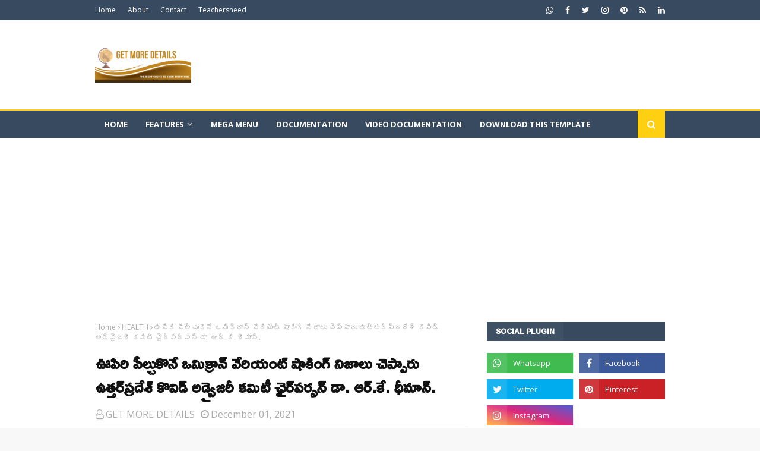

--- FILE ---
content_type: text/html; charset=utf-8
request_url: https://www.google.com/recaptcha/api2/aframe
body_size: 265
content:
<!DOCTYPE HTML><html><head><meta http-equiv="content-type" content="text/html; charset=UTF-8"></head><body><script nonce="9ex7-I86yo_rhyKSU3uStA">/** Anti-fraud and anti-abuse applications only. See google.com/recaptcha */ try{var clients={'sodar':'https://pagead2.googlesyndication.com/pagead/sodar?'};window.addEventListener("message",function(a){try{if(a.source===window.parent){var b=JSON.parse(a.data);var c=clients[b['id']];if(c){var d=document.createElement('img');d.src=c+b['params']+'&rc='+(localStorage.getItem("rc::a")?sessionStorage.getItem("rc::b"):"");window.document.body.appendChild(d);sessionStorage.setItem("rc::e",parseInt(sessionStorage.getItem("rc::e")||0)+1);localStorage.setItem("rc::h",'1769475012199');}}}catch(b){}});window.parent.postMessage("_grecaptcha_ready", "*");}catch(b){}</script></body></html>

--- FILE ---
content_type: text/javascript; charset=UTF-8
request_url: https://www.getmoredetails.info/feeds/posts/default/-/AP%20GOVT%20SHEMES?alt=json-in-script&max-results=3&callback=jQuery112401139450623620124_1769475010279&_=1769475010280
body_size: 4693
content:
// API callback
jQuery112401139450623620124_1769475010279({"version":"1.0","encoding":"UTF-8","feed":{"xmlns":"http://www.w3.org/2005/Atom","xmlns$openSearch":"http://a9.com/-/spec/opensearchrss/1.0/","xmlns$blogger":"http://schemas.google.com/blogger/2008","xmlns$georss":"http://www.georss.org/georss","xmlns$gd":"http://schemas.google.com/g/2005","xmlns$thr":"http://purl.org/syndication/thread/1.0","id":{"$t":"tag:blogger.com,1999:blog-3772879059987192368"},"updated":{"$t":"2026-01-26T08:29:38.407-08:00"},"category":[{"term":"GENERAL INFO"},{"term":"HEALTH"},{"term":"DEVOTIONAL"},{"term":"EPICS \u0026 MYTHS"},{"term":"ASTROLOGY"},{"term":"NEWS"},{"term":"LIFE STYLE"},{"term":"JOBS \u0026 NOTIFICATIONS"},{"term":"BIOGRAPHIES"},{"term":"TECHNOLOGY"},{"term":"USEFUL MATERIAL"},{"term":"BUSINESS"},{"term":"NOTIFICATIONS"},{"term":"HISTORICAL"},{"term":"TREDITION"},{"term":"AP GOVT SHEMES"},{"term":"JOBS"},{"term":"AADHAAR"},{"term":"INSPIRATION"},{"term":"RESULTS"},{"term":"HALLTICKETS"},{"term":"USEFUL MATERIAL."},{"term":"Andhra Pradesh"}],"title":{"type":"text","$t":"GET MORE DETAILS"},"subtitle":{"type":"html","$t":""},"link":[{"rel":"http://schemas.google.com/g/2005#feed","type":"application/atom+xml","href":"https:\/\/www.getmoredetails.info\/feeds\/posts\/default"},{"rel":"self","type":"application/atom+xml","href":"https:\/\/www.blogger.com\/feeds\/3772879059987192368\/posts\/default\/-\/AP+GOVT+SHEMES?alt=json-in-script\u0026max-results=3"},{"rel":"alternate","type":"text/html","href":"https:\/\/www.getmoredetails.info\/search\/label\/AP%20GOVT%20SHEMES"},{"rel":"hub","href":"http://pubsubhubbub.appspot.com/"},{"rel":"next","type":"application/atom+xml","href":"https:\/\/www.blogger.com\/feeds\/3772879059987192368\/posts\/default\/-\/AP+GOVT+SHEMES\/-\/AP+GOVT+SHEMES?alt=json-in-script\u0026start-index=4\u0026max-results=3"}],"author":[{"name":{"$t":"GET MORE DETAILS"},"uri":{"$t":"http:\/\/www.blogger.com\/profile\/16793992933243796939"},"email":{"$t":"noreply@blogger.com"},"gd$image":{"rel":"http://schemas.google.com/g/2005#thumbnail","width":"16","height":"16","src":"https:\/\/img1.blogblog.com\/img\/b16-rounded.gif"}}],"generator":{"version":"7.00","uri":"http://www.blogger.com","$t":"Blogger"},"openSearch$totalResults":{"$t":"14"},"openSearch$startIndex":{"$t":"1"},"openSearch$itemsPerPage":{"$t":"3"},"entry":[{"id":{"$t":"tag:blogger.com,1999:blog-3772879059987192368.post-3535844652724859129"},"published":{"$t":"2024-04-12T10:09:00.000-07:00"},"updated":{"$t":"2024-04-12T10:09:53.694-07:00"},"category":[{"scheme":"http://www.blogger.com/atom/ns#","term":"AP GOVT SHEMES"},{"scheme":"http://www.blogger.com/atom/ns#","term":"GENERAL INFO"},{"scheme":"http://www.blogger.com/atom/ns#","term":"TECHNOLOGY"}],"title":{"type":"text","$t":"అంతరిక్షంలో మనిషి అడుగు పెట్టిన వేళ. (ఏప్రిల్ 12అంతర్జాతీయ మానవ అంతరిక్ష యాత్ర దినోత్సవం)"},"content":{"type":"html","$t":" \u003Ch3 style=\"text-align: center;\"\u003E\u0026nbsp;అంతరిక్షంలో మనిషి అడుగు పెట్టిన వేళ. (ఏప్రిల్ 12అంతర్జాతీయ మానవ అంతరిక్ష యాత్ర దినోత్సవం)\u003C\/h3\u003E\u003Cp\u003E\u003Cbr \/\u003E\u003C\/p\u003E\u003Cdiv class=\"separator\" style=\"clear: both; text-align: center;\"\u003E\u003Ca href=\"https:\/\/blogger.googleusercontent.com\/img\/b\/R29vZ2xl\/AVvXsEioc1E-UCWIs4KMzD5zll6pnbENWPh1YatPfECW5SXhHT6tCfsjJZqGpR8g-5RLu3lk1rjmVH5sHCV-ByAD8zcGJEDUGSGRfO5_MiRxlkeHa0_cGgIXLU66Zi3fL4TnQKtOV11oq4cPKh7BHgBIRfphozTDHLy43z64wQykzfMwZzsEbpzUvW9aaOurGXaR\/s600\/IMG-20240412-WA0045.jpg\" style=\"margin-left: 1em; margin-right: 1em;\"\u003E\u003Cimg border=\"0\" data-original-height=\"600\" data-original-width=\"496\" height=\"252\" src=\"https:\/\/blogger.googleusercontent.com\/img\/b\/R29vZ2xl\/AVvXsEioc1E-UCWIs4KMzD5zll6pnbENWPh1YatPfECW5SXhHT6tCfsjJZqGpR8g-5RLu3lk1rjmVH5sHCV-ByAD8zcGJEDUGSGRfO5_MiRxlkeHa0_cGgIXLU66Zi3fL4TnQKtOV11oq4cPKh7BHgBIRfphozTDHLy43z64wQykzfMwZzsEbpzUvW9aaOurGXaR\/w209-h252\/IMG-20240412-WA0045.jpg\" width=\"209\" \/\u003E\u003C\/a\u003E\u003C\/div\u003E\u003Cdiv class=\"separator\" style=\"clear: both; text-align: center;\"\u003E\u003Cbr \/\u003E\u003C\/div\u003E\u003Cp\u003Eమనిషి తొలుత భూమిపై, తర్వాత సముద్ర యాత్ర చేపట్టాడు. అనంతరం అంతరిక్ష యాత్ర చేస్తున్నాడు . ఈ క్రమంలో ఎన్నో విషయాలు కనుగొన్నాడు. అంతరిక్ష యాత్రలో మొదట సోవియట్ రష్యా\u0026nbsp; ఆధిపత్యం సాగింది . ఈ క్రమంలో కొన్ని విజయాలని పొందింది.\u003C\/p\u003E\u003Cp\u003E1961లో యూరి గగారిన్ వోస్టాక్ 1 అంతరిక్ష విమానంలో ప్రయాణించి, వోస్టోక్-కె ప్రయోగించిన వోస్టోక్ 3 కెఎ అంతరిక్ష నౌకలో 108 నిమిషాలపాటు భూమి చుట్టూ కక్ష్యలోపరిభ్రమించాడు.యూరీ గగారిన్\u0026nbsp; అంతరిక్షంలోకి\u0026nbsp; వెళ్ళిన రోజుకు గుర్తుగా ఈ దినోత్సవం జరుపబడుతుంది.\u003C\/p\u003E\u003Cp\u003Eఅంతరిక్షయానం 50వ వార్షికోత్సవానికి కొన్నిరోజుల ముందు 2011, ఏప్రిల్ 11న జరిగిన ఐక్యరాజ్యసమితి సర్వసభ్య సమావేశం 65 వ సెషన్‌లో ఈ దినోత్సవం ప్రకటించబడింది.ప్రస్తుతం అమెరికా, ఇండియా, చైనా వంటి దేశాలు అంతరిక్ష రంగంలో తమ సత్తాని చాటుతున్నాయి.\u003C\/p\u003E"},"link":[{"rel":"replies","type":"application/atom+xml","href":"https:\/\/www.getmoredetails.info\/feeds\/3535844652724859129\/comments\/default","title":"Post Comments"},{"rel":"replies","type":"text/html","href":"https:\/\/www.getmoredetails.info\/2024\/04\/12.html#comment-form","title":"0 Comments"},{"rel":"edit","type":"application/atom+xml","href":"https:\/\/www.blogger.com\/feeds\/3772879059987192368\/posts\/default\/3535844652724859129"},{"rel":"self","type":"application/atom+xml","href":"https:\/\/www.blogger.com\/feeds\/3772879059987192368\/posts\/default\/3535844652724859129"},{"rel":"alternate","type":"text/html","href":"https:\/\/www.getmoredetails.info\/2024\/04\/12.html","title":"అంతరిక్షంలో మనిషి అడుగు పెట్టిన వేళ. (ఏప్రిల్ 12అంతర్జాతీయ మానవ అంతరిక్ష యాత్ర దినోత్సవం)"}],"author":[{"name":{"$t":"GET MORE DETAILS"},"uri":{"$t":"http:\/\/www.blogger.com\/profile\/16793992933243796939"},"email":{"$t":"noreply@blogger.com"},"gd$image":{"rel":"http://schemas.google.com/g/2005#thumbnail","width":"16","height":"16","src":"https:\/\/img1.blogblog.com\/img\/b16-rounded.gif"}}],"media$thumbnail":{"xmlns$media":"http://search.yahoo.com/mrss/","url":"https:\/\/blogger.googleusercontent.com\/img\/b\/R29vZ2xl\/AVvXsEioc1E-UCWIs4KMzD5zll6pnbENWPh1YatPfECW5SXhHT6tCfsjJZqGpR8g-5RLu3lk1rjmVH5sHCV-ByAD8zcGJEDUGSGRfO5_MiRxlkeHa0_cGgIXLU66Zi3fL4TnQKtOV11oq4cPKh7BHgBIRfphozTDHLy43z64wQykzfMwZzsEbpzUvW9aaOurGXaR\/s72-w209-h252-c\/IMG-20240412-WA0045.jpg","height":"72","width":"72"},"thr$total":{"$t":"0"}},{"id":{"$t":"tag:blogger.com,1999:blog-3772879059987192368.post-2215546868145268598"},"published":{"$t":"2024-01-01T07:38:00.000-08:00"},"updated":{"$t":"2024-01-01T07:39:14.518-08:00"},"category":[{"scheme":"http://www.blogger.com/atom/ns#","term":"AP GOVT SHEMES"},{"scheme":"http://www.blogger.com/atom/ns#","term":"GENERAL INFO"}],"title":{"type":"text","$t":"GOVT OF AP - GSWS : Marriage Certificate application form"},"content":{"type":"html","$t":"\u003Ch3 style=\"text-align: center;\"\u003EGOVT OF AP - GSWS : Marriage Certificate application form\u003C\/h3\u003E\u003Cp\u003E\u003Cbr \/\u003E\u003C\/p\u003E\u003Cdiv class=\"separator\" style=\"clear: both; text-align: center;\"\u003E\u003Ca href=\"https:\/\/blogger.googleusercontent.com\/img\/b\/R29vZ2xl\/AVvXsEjiawJp2ngZ11CQWumkH28i4xA0cZlyX3NQF1x0ZlqEbKN4eUC2UZ4iumtZGcozuOMq21X_B3OX447mIaME-FT7h5MR3WGwviGfgMs8L_JeHXj5XCm1USSY90EKica1y9W4IxUieo67UnkwtiqrgD8CqFTn9Ire-a-q7Wm6aBdQjMOLMsjvBCP0J8lh4Kd2\/s225\/download%20(4)%20(24).jpeg\" imageanchor=\"1\" style=\"margin-left: 1em; margin-right: 1em;\"\u003E\u003Cimg border=\"0\" data-original-height=\"225\" data-original-width=\"225\" height=\"214\" src=\"https:\/\/blogger.googleusercontent.com\/img\/b\/R29vZ2xl\/AVvXsEjiawJp2ngZ11CQWumkH28i4xA0cZlyX3NQF1x0ZlqEbKN4eUC2UZ4iumtZGcozuOMq21X_B3OX447mIaME-FT7h5MR3WGwviGfgMs8L_JeHXj5XCm1USSY90EKica1y9W4IxUieo67UnkwtiqrgD8CqFTn9Ire-a-q7Wm6aBdQjMOLMsjvBCP0J8lh4Kd2\/w214-h214\/download%20(4)%20(24).jpeg\" width=\"214\" \/\u003E\u003C\/a\u003E\u003C\/div\u003E\u003Cdiv class=\"separator\" style=\"clear: both; text-align: center;\"\u003E\u003Cbr \/\u003E\u003C\/div\u003E\u003Cdiv class=\"separator\" style=\"clear: both; text-align: center;\"\u003E\u003Cbr \/\u003E\u003C\/div\u003E\u003Cdiv class=\"separator\" style=\"clear: both; text-align: center;\"\u003E\u003Cbr \/\u003E\u003C\/div\u003E\u003Cdiv class=\"separator\" style=\"clear: both; text-align: center;\"\u003E\u003Cbr \/\u003E\u003C\/div\u003E\u003Cdiv class=\"separator\" style=\"clear: both; text-align: center;\"\u003E\u003Ca href=\"https:\/\/drive.google.com\/file\/d\/14HNAvRfX8bX0lsYHCOroVceqa93WAxGl\/view?usp=drivesdk\" target=\"_blank\"\u003ECLICK HERE TO DOWNLOAD\u003C\/a\u003E\u003Cbr \/\u003E\u003C\/div\u003E\u003Cbr \/\u003E\u003Cp\u003E\u003Cbr \/\u003E\u003C\/p\u003E\u003Cp\u003E\u003Cbr \/\u003E\u003C\/p\u003E"},"link":[{"rel":"replies","type":"application/atom+xml","href":"https:\/\/www.getmoredetails.info\/feeds\/2215546868145268598\/comments\/default","title":"Post Comments"},{"rel":"replies","type":"text/html","href":"https:\/\/www.getmoredetails.info\/2024\/01\/govt-of-ap-gsws-marriage-certificate.html#comment-form","title":"0 Comments"},{"rel":"edit","type":"application/atom+xml","href":"https:\/\/www.blogger.com\/feeds\/3772879059987192368\/posts\/default\/2215546868145268598"},{"rel":"self","type":"application/atom+xml","href":"https:\/\/www.blogger.com\/feeds\/3772879059987192368\/posts\/default\/2215546868145268598"},{"rel":"alternate","type":"text/html","href":"https:\/\/www.getmoredetails.info\/2024\/01\/govt-of-ap-gsws-marriage-certificate.html","title":"GOVT OF AP - GSWS : Marriage Certificate application form"}],"author":[{"name":{"$t":"GET MORE DETAILS"},"uri":{"$t":"http:\/\/www.blogger.com\/profile\/16793992933243796939"},"email":{"$t":"noreply@blogger.com"},"gd$image":{"rel":"http://schemas.google.com/g/2005#thumbnail","width":"16","height":"16","src":"https:\/\/img1.blogblog.com\/img\/b16-rounded.gif"}}],"media$thumbnail":{"xmlns$media":"http://search.yahoo.com/mrss/","url":"https:\/\/blogger.googleusercontent.com\/img\/b\/R29vZ2xl\/AVvXsEjiawJp2ngZ11CQWumkH28i4xA0cZlyX3NQF1x0ZlqEbKN4eUC2UZ4iumtZGcozuOMq21X_B3OX447mIaME-FT7h5MR3WGwviGfgMs8L_JeHXj5XCm1USSY90EKica1y9W4IxUieo67UnkwtiqrgD8CqFTn9Ire-a-q7Wm6aBdQjMOLMsjvBCP0J8lh4Kd2\/s72-w214-h214-c\/download%20(4)%20(24).jpeg","height":"72","width":"72"},"thr$total":{"$t":"0"}},{"id":{"$t":"tag:blogger.com,1999:blog-3772879059987192368.post-6302030987623851135"},"published":{"$t":"2023-12-29T04:19:00.000-08:00"},"updated":{"$t":"2023-12-29T04:21:24.312-08:00"},"category":[{"scheme":"http://www.blogger.com/atom/ns#","term":"AP GOVT SHEMES"},{"scheme":"http://www.blogger.com/atom/ns#","term":"GENERAL INFO"}],"title":{"type":"text","$t":"నేడు జగనన్న విద్యా దీవెన"},"content":{"type":"html","$t":"\u003Ch3 style=\"text-align: center;\"\u003E\u0026nbsp;నేడు జగనన్న విద్యా దీవెన\u003C\/h3\u003E\u003Cp\u003E\u003Cbr \/\u003E\u003C\/p\u003E\u003Cp\u003E\u003Cspan style=\"color: #0b5394;\"\u003E\u003C\/span\u003E\u003C\/p\u003E\u003Cblockquote\u003E\u003Cp style=\"text-align: left;\"\u003E\u003Cspan style=\"color: #0b5394;\"\u003E\u003Cb\u003E• 8.09 లక్షల మందికి రూ.584 కోట్లు\u003C\/b\u003E\u003C\/span\u003E\u003C\/p\u003E\u003Cp style=\"text-align: left;\"\u003E\u003Cspan style=\"color: #0b5394;\"\u003E\u003Cb\u003E• భీమవరంలో బటన్ నొక్కి లబ్ధిదారుల ఖాతాల్లో జమ చేయనున్న సీఎం వైఎస్ జగన్\u003C\/b\u003E\u003C\/span\u003E\u003C\/p\u003E\u003Cp\u003E\u003C\/p\u003E\u003C\/blockquote\u003E\u003Cp\u003E\u003Cbr \/\u003E\u003C\/p\u003E\u003Cdiv class=\"separator\" style=\"clear: both; text-align: center;\"\u003E\u003Ca href=\"https:\/\/blogger.googleusercontent.com\/img\/b\/R29vZ2xl\/AVvXsEhl92Sl5dkryRomX2mJR3pCy7G8krwf243lb8aa8JJeQmSjcER2qOqiiSEYxNSJN0cOE_yQWLWLrr69oKpJHabDdXP0JHjaVeHFSClFmV-W-cXsJE3v8hSehDSxq1F2BeK-pY3XY-cEPxFo6ecOJIsdKSxS5LNTwsVe8Vf8meG-TisC0Xqij6X9iVo6R4IO\/s286\/download%20(4)%20(17).jpeg\" style=\"margin-left: 1em; margin-right: 1em;\"\u003E\u003Cimg border=\"0\" data-original-height=\"176\" data-original-width=\"286\" height=\"176\" src=\"https:\/\/blogger.googleusercontent.com\/img\/b\/R29vZ2xl\/AVvXsEhl92Sl5dkryRomX2mJR3pCy7G8krwf243lb8aa8JJeQmSjcER2qOqiiSEYxNSJN0cOE_yQWLWLrr69oKpJHabDdXP0JHjaVeHFSClFmV-W-cXsJE3v8hSehDSxq1F2BeK-pY3XY-cEPxFo6ecOJIsdKSxS5LNTwsVe8Vf8meG-TisC0Xqij6X9iVo6R4IO\/s1600\/download%20(4)%20(17).jpeg\" width=\"286\" \/\u003E\u003C\/a\u003E\u003C\/div\u003E\u003Cdiv class=\"separator\" style=\"clear: both; text-align: center;\"\u003E\u003Cbr \/\u003E\u003C\/div\u003E\u003Cp\u003Eసాక్షి, అమరావతి: జగనన్న విద్యాదీవెన పథకం కింద పూర్తి ఫీజు రీయింబర్స్మెంట్లో భాగంగా 2023-24 విద్యా సంవత్సరంలో జూలై-సెప్టెం బర్ త్రైమాసికానికి సంబంధించి అర్హులైన 8,09,039 మంది విద్యార్థులకు రూ.584 కోట్లు జమ చేసేందుకు రాష్ట్ర ప్రభుత్వం అన్ని ఏర్పాట్లు పూర్తి చేసింది. పశ్చిమ గోదావరి జిల్లా భీమవరం లో శుక్రవారం జరిగే కార్యక్రమంలో సీఎం వైఎస్ జగన్మోహన్రెడ్డి బటన్ నొక్కి ఈ మొత్తాన్ని లబ్ధిదారుల ఖాతాల్లో జమ చేయనున్నారు. ఈ మొత్తంతో కలిపి జగనన్న విద్యాదీవెన, వసతి దీవెన పథకాల కింద వైఎస్ జగన్ ప్రభుత్వం ఇప్పటివరకు రూ.18,576 కోట్లు ఖర్చు చేసింది. ఈ మొత్తం గత ప్రభుత్వం ఐదేళ్ల కాలంలో ఖర్చు చేసిన మొత్తం కంటే రూ.6,435 కోట్లు అధికం. పేద విద్యార్థులు కూడా పెద్ద చదువులు చదవా లన్న సమున్నత లక్ష్యంతో ఐటీఐ, పాలిటెక్నిక్, డిగ్రీ, ఇంజినీరింగ్, మెడిసిన్ తదితర కోర్సులు చదివే పేద విద్యార్థులు కాలేజీలకు చెల్లించాల్సిన పూర్తి ఫీజుల మొత్తాన్ని క్రమం తప్పకుండా ఏ త్రైమాసికానికి ఆ త్రైమాసికం ముగిసిన వెంటనే కుటుంబంలో ఎంతమంది పిల్లలుంటే అంతమం దికీ ఇచ్చేలా తల్లులు-విద్యార్థుల జాయింట్ అకౌంట్లో నేరుగా జమ చేస్తున్నారు.\u003C\/p\u003E\u003Cp\u003E\u0026nbsp;\u003Cb\u003E\u003Cspan style=\"color: #cc0000;\"\u003Eముందెన్నడూ లేనివిధంగా...\u003C\/span\u003E\u003C\/b\u003E\u003C\/p\u003E\u003Cp\u003Eగతంలో ఎన్నడూ లేనివిధంగా ఉన్నత చదువులు చదివే పేద విద్యార్థులు భోజన, వసతి ఖర్చుల కోసం ఇబ్బంది పడకుండా ప్రతి విద్యా సంవ త్సరంలో రెండు వాయిదాలలో ఐటీఐ విద్యా ర్థులకు రూ.10 వేలు, పాలిటెక్నిక్ విద్యార్థులకు రూ.15 వేలు, డిగ్రీ, ఇంజినీరింగ్, మెడిసిన్ తదితర కోర్సులు అభ్యసించే వారికి రూ.20 వేల చొప్పున ఆర్థిక సాయం అందిస్తోంది. కుటుంబం లో ఎంతమంది చదువుతుంటే అంతమందికీ విద్యావసతి కింద తల్లులు, విద్యార్థుల జాయింట్ ఖాతాల్లో నేరుగా జమ చేస్తున్నారు. అదేవిధంగా ఫైనల్ పరీక్షలు రాసిన, తుది సంవత్సరం ము గుస్తున్న విద్యార్థులకు ఇబ్బంది కలగకూడదన్న ఉద్దేశంతో ఆయా త్రైమాసికాలు ముగియకముం దే మే 2023- ఆగస్ట్ 2023లలో 2,00,648 మంది విద్యార్థులకు మేలు చేస్తూ రూ.185.85 కోట్లు ఇప్పటికే విడుదల చేసింది. ఫైనల్ పరీక్షలు ఇటీవలే ముగిసిన, పరీక్షలకు సన్నద్ధం అవుతున్న 59,724 ఫైనల్ ఇయర్ విద్యార్థులకు మాత్రమే ప్రస్తుత జగనన్న విద్యాదీవెనలో భాగంగా నిధులు విడుదల చేస్తున్నారు. అధికారంలోకి వచ్చిన ఈ 55 నెలల కాలంలో విద్యారంగంలో అనేక సం స్కరణలు తీసుకొచ్చిన రాష్ట్ర ప్రభుత్వం ఇప్పటి వరకు విద్యారంగంపై అక్షరాలా రూ.73,417 కో ట్లు ఖర్చు చేసింది. జగనన్న విద్యా దీవెనకు సం బంధించి సలహాలు, సూచనలు, ఫిర్యాదుల కో సం జగనన్నకు చెబుదాం-1902 నంబర్ ద్వారా ఫిర్యాదు చేయవచ్చని ప్రభుత్వం పేర్కొంది.\u003C\/p\u003E"},"link":[{"rel":"replies","type":"application/atom+xml","href":"https:\/\/www.getmoredetails.info\/feeds\/6302030987623851135\/comments\/default","title":"Post Comments"},{"rel":"replies","type":"text/html","href":"https:\/\/www.getmoredetails.info\/2023\/12\/blog-post_873.html#comment-form","title":"0 Comments"},{"rel":"edit","type":"application/atom+xml","href":"https:\/\/www.blogger.com\/feeds\/3772879059987192368\/posts\/default\/6302030987623851135"},{"rel":"self","type":"application/atom+xml","href":"https:\/\/www.blogger.com\/feeds\/3772879059987192368\/posts\/default\/6302030987623851135"},{"rel":"alternate","type":"text/html","href":"https:\/\/www.getmoredetails.info\/2023\/12\/blog-post_873.html","title":"నేడు జగనన్న విద్యా దీవెన"}],"author":[{"name":{"$t":"GET MORE DETAILS"},"uri":{"$t":"http:\/\/www.blogger.com\/profile\/16793992933243796939"},"email":{"$t":"noreply@blogger.com"},"gd$image":{"rel":"http://schemas.google.com/g/2005#thumbnail","width":"16","height":"16","src":"https:\/\/img1.blogblog.com\/img\/b16-rounded.gif"}}],"media$thumbnail":{"xmlns$media":"http://search.yahoo.com/mrss/","url":"https:\/\/blogger.googleusercontent.com\/img\/b\/R29vZ2xl\/AVvXsEhl92Sl5dkryRomX2mJR3pCy7G8krwf243lb8aa8JJeQmSjcER2qOqiiSEYxNSJN0cOE_yQWLWLrr69oKpJHabDdXP0JHjaVeHFSClFmV-W-cXsJE3v8hSehDSxq1F2BeK-pY3XY-cEPxFo6ecOJIsdKSxS5LNTwsVe8Vf8meG-TisC0Xqij6X9iVo6R4IO\/s72-c\/download%20(4)%20(17).jpeg","height":"72","width":"72"},"thr$total":{"$t":"0"}}]}});